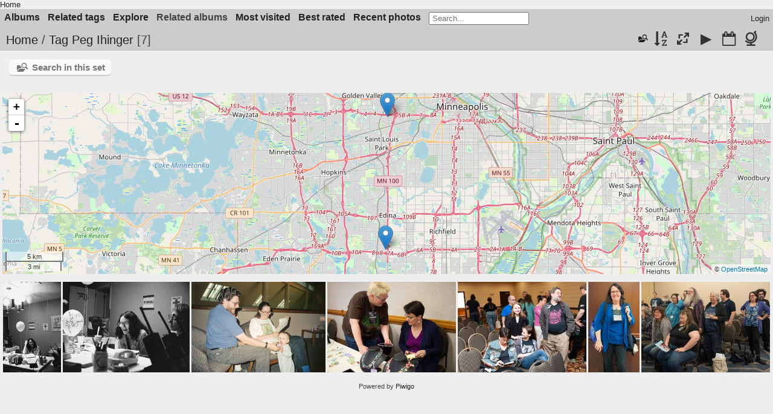

--- FILE ---
content_type: text/html; charset=utf-8
request_url: https://fanpa.mnstf.org/piwigo/index.php?/tags/1677-peg_ihinger
body_size: 5630
content:
<!DOCTYPE html>
<html lang=en dir=ltr>
<head>
<title>Tag Peg Ihinger</title>
<link rel="shortcut icon" type="image/x-icon" href="themes/default/icon/favicon.ico">
<link rel="stylesheet" type="text/css" href="themes/modus/css/open-sans/open-sans.css"> <link rel="stylesheet" type="text/css" href="_data/combined/lbaa4w.css"><link rel=canonical href="index.php?/tags/1677-peg_ihinger">
<meta name=viewport content="width=device-width,initial-scale=1">

<meta name="generator" content="Piwigo (aka PWG), see piwigo.org">

<meta name="description" content="Tag Peg Ihinger">


<link href="/piwigo/plugins/piwigo-openstreetmap/leaflet/leaflet.css" rel="stylesheet">
<script src="/piwigo/plugins/piwigo-openstreetmap/leaflet/leaflet.js"></script>
<script src="/piwigo/plugins/piwigo-openstreetmap/leaflet/leaflet-omnivore.min.js"></script>
<link rel="stylesheet" href="/piwigo/plugins/piwigo-openstreetmap/leaflet/MarkerCluster.css" />
<link rel="stylesheet" href="/piwigo/plugins/piwigo-openstreetmap/leaflet/MarkerCluster.Default.css" />
<script src="/piwigo/plugins/piwigo-openstreetmap/leaflet/leaflet.markercluster.js"></script><style type="text/css">
#map {
    height: 300px;
    width: autopx;
    
}
#thumbnails{text-align:justify;overflow:hidden;margin-left:2px;margin-right:5px}
#thumbnails>li{float:left;overflow:hidden;position:relative;margin-bottom:4px;margin-left:3px}#thumbnails>li>a{position:absolute;border:0}</style>
</head>

<body id=theCategoryPage class="section-tags tag-1677  modus-withPageBanner" data-infos='{"section":"tags","tag_ids":["1677"]}'>
<div id="theHeader"><a href="/">Home</a></div>



<aside id=menubar>
		<dl id=mbCategories>
<dt>
	<a href="index.php?/categories">Albums</a>
</dt>
<dd>
  <ul>
    <li >
      <a href="index.php?/category/210"  title="27 photos in 6 sub-albums">Boston</a>
      <span class="menuInfoCatByChild badge" title="27 photos in 6 sub-albums">27</span>
      </li>
    
    <li >
      <a href="index.php?/category/482"  title="10 photos in 7 sub-albums">Colorado</a>
      <span class="menuInfoCatByChild badge" title="10 photos in 7 sub-albums">10</span>
      </li>
    
    <li >
      <a href="index.php?/category/139"  title="11497 photos in 8 sub-albums">Decades</a>
      <span class="menuInfoCatByChild badge" title="11497 photos in 8 sub-albums">11497</span>
      </li>
    
    <li >
      <a href="index.php?/category/214"  title="6 photos in 4 sub-albums">Kansas City</a>
      <span class="menuInfoCatByChild badge" title="6 photos in 4 sub-albums">6</span>
      </li>
    
    <li >
      <a href="index.php?/category/622"  title="3 photos in 1 sub-album">Locations</a>
      <span class="menuInfoCatByChild badge" title="3 photos in 1 sub-album">3</span>
      </li>
    
    <li >
      <a href="index.php?/category/521"  title="15 photos in 4 sub-albums">Madison</a>
      <span class="menuInfoCatByChild badge" title="15 photos in 4 sub-albums">15</span>
      </li>
    
    <li >
      <a href="index.php?/category/1"  title="10726 photos in 442 sub-albums">Minneapolis</a>
      <span class="menuInfoCatByChild badge" title="10726 photos in 442 sub-albums">10726</span>
      </li>
    
    <li >
      <a href="index.php?/category/353"  title="38 photos in 3 sub-albums">Mystery</a>
      <span class="menuInfoCatByChild badge" title="38 photos in 3 sub-albums">38</span>
      </li>
    
    <li >
      <a href="index.php?/category/117"  title="2424 photos in 59 sub-albums">People</a>
      <span class="menuInfoCatByChild badge" title="2424 photos in 59 sub-albums">2424</span>
      </li>
    
    <li >
      <a href="index.php?/category/109"  title="11391 photos in 11 sub-albums">Photographers</a>
      <span class="menuInfoCatByChild badge" title="11391 photos in 11 sub-albums">11391</span>
      </li>
    
    <li >
      <a href="index.php?/category/530"  title="1 photo in 4 sub-albums">WashingtonDC</a>
      <span class="menuInfoCatByChild badge" title="1 photo in 4 sub-albums">1</span>
      </li>
    
    <li >
      <a href="index.php?/category/219"  title="850 photos in 32 sub-albums">Worldcon</a>
      <span class="menuInfoCatByChild badge" title="850 photos in 32 sub-albums">850</span>
  </li></ul>

	<p class="totalImages">11673 photos</p>
</dd>
	</dl>
		<dl id=mbTags>
<dt><a>Related tags</a></dt>
<dd>
	<div id=menuTagCloud>
		<a class="tagLevel2" href="index.php?/tags/1677-peg_ihinger/416-beth_friedman" title="1 photo is also linked to current tags" rel=nofollow>+Beth Friedman</a>
<a class="tagLevel5" href="index.php?/tags/1677-peg_ihinger/1614-citybloomington" title="5 photos are also linked to current tags" rel=nofollow>+CITY=Bloomington</a>
<a class="tagLevel2" href="index.php?/tags/1677-peg_ihinger/1303-clay_harris" title="1 photo is also linked to current tags" rel=nofollow>+Clay Harris</a>
<a class="tagLevel5" href="index.php?/tags/1677-peg_ihinger/1219-countryusa" title="5 photos are also linked to current tags" rel=nofollow>+COUNTRY=USA</a>
<a class="tagLevel2" href="index.php?/tags/1677-peg_ihinger/1222-ctein" title="1 photo is also linked to current tags" rel=nofollow>+Ctein</a>
<a class="tagLevel2" href="index.php?/tags/1677-peg_ihinger/1662-eleanor_arnason" title="1 photo is also linked to current tags" rel=nofollow>+Eleanor Arnason</a>
<a class="tagLevel2" href="index.php?/tags/1677-peg_ihinger/1787-elise_matthesen" title="1 photo is also linked to current tags" rel=nofollow>+Elise Matthesen</a>
<a class="tagLevel3" href="index.php?/tags/1677-peg_ihinger/1615-eventminicon_23" title="2 photos are also linked to current tags" rel=nofollow>+EVENT=Minicon 23</a>
<a class="tagLevel2" href="index.php?/tags/1677-peg_ihinger/1719-eventminicon_51" title="1 photo is also linked to current tags" rel=nofollow>+EVENT=Minicon 51</a>
<a class="tagLevel3" href="index.php?/tags/1677-peg_ihinger/659-fiona_ihinger" title="2 photos are also linked to current tags" rel=nofollow>+Fiona Ihinger</a>
<a class="tagLevel2" href="index.php?/tags/1677-peg_ihinger/1230-joel_phillips" title="1 photo is also linked to current tags" rel=nofollow>+Joel Phillips</a>
<a class="tagLevel2" href="index.php?/tags/1677-peg_ihinger/1686-locationdoubletree_south" title="1 photo is also linked to current tags" rel=nofollow>+LOCATION=Doubletree South</a>
<a class="tagLevel3" href="index.php?/tags/1677-peg_ihinger/1779-locationdoubletree_south_minicon_47" title="2 photos are also linked to current tags" rel=nofollow>+LOCATION=Doubletree South / Minicon 47</a>
<a class="tagLevel3" href="index.php?/tags/1677-peg_ihinger/1616-locationradisson_south_hotel" title="2 photos are also linked to current tags" rel=nofollow>+LOCATION=Radisson South Hotel</a>
<a class="tagLevel2" href="index.php?/tags/1677-peg_ihinger/438-neil_rest" title="1 photo is also linked to current tags" rel=nofollow>+Neil Rest</a>
<a class="tagLevel2" href="index.php?/tags/1677-peg_ihinger/1676-origname198804minicon53peg" title="1 photo is also linked to current tags" rel=nofollow>+ORIGNAME=198804minicon53peg</a>
<a class="tagLevel2" href="index.php?/tags/1677-peg_ihinger/1682-origname198804minicon58peg" title="1 photo is also linked to current tags" rel=nofollow>+ORIGNAME=198804minicon58peg</a>
<a class="tagLevel5" href="index.php?/tags/1677-peg_ihinger/1358-province_statemn" title="4 photos are also linked to current tags" rel=nofollow>+PROVINCE-STATE=MN</a>
<a class="tagLevel3" href="index.php?/tags/1677-peg_ihinger/1674-rob_ihinger" title="2 photos are also linked to current tags" rel=nofollow>+Rob Ihinger</a>
<a class="tagLevel3" href="index.php?/tags/1677-peg_ihinger/1618-sfconminicon_23" title="2 photos are also linked to current tags" rel=nofollow>+SFCON=Minicon 23</a>
	</div>
</dd>

	</dl>
		<dl id=mbSpecials>
<dt><a>Explore</a></dt>
<dd>
	<ul><li><a href="index.php?/most_visited" title="display most visited photos">Most visited</a></li><li><a href="index.php?/best_rated" title="display best rated photos">Best rated</a></li><li><a href="index.php?/recent_pics" title="display most recent photos">Recent photos</a></li><li><a href="index.php?/recent_cats" title="display recently updated albums">Recent albums</a></li><li><a href="random.php" title="display a set of random photos" rel="nofollow">Random photos</a></li><li><a href="index.php?/created-monthly-calendar" title="display each day with photos, month per month" rel="nofollow">Calendar</a></li><hr><li><a href="tags.php" title="display available tags">Tags</a> (3620)</li><li><a href="search.php" title="search" rel="search">Search</a></li><li><a href="comments.php" title="display last user comments">Comments</a> (7)</li><li><a href="about.php" title="About Piwigo">About</a></li><li><a href="notification.php" title="RSS feed" rel="nofollow">Notification</a></li></ul>
</dd>

	</dl>
		<dl id=mbRelatedCategories>
<dt>
	Related albums
</dt>
<dd>
  <ul>
    <li>
      <a href="">Decades</a>
      <span class="badge badgeCategories" title="sub-albums">3</span>
    <ul>
    <li>
      <a href="index.php?/category/142">1980s</a>
      <span class="badge" title="2 photos">2</span>
      </li>
    
    <li>
      <a href="index.php?/category/143">1990s</a>
      <span class="badge" title="1 photo">1</span>
      </li>
    
    <li>
      <a href="index.php?/category/145">2010s</a>
      <span class="badge" title="4 photos">4</span>
      </li>
    </ul></li>
    <li>
      <a href="">Minneapolis</a>
      <span class="badge badgeCategories" title="sub-albums">6</span>
    <ul>
    <li>
      <a href="">Fourth Street Fantasy</a>
      <span class="badge badgeCategories" title="sub-albums">1</span>
    <ul>
    <li>
      <a href="">Fourth Street 1994</a>
      <span class="badge badgeCategories" title="sub-albums">1</span>
    <ul>
    <li>
      <a href="index.php?/category/658">ddb 19940701 010</a>
      <span class="badge" title="1 photo">1</span>
      </li>
    </ul></li></ul></li>
    <li>
      <a href="">MNSTF</a>
      <span class="badge badgeCategories" title="sub-albums">5</span>
    <ul>
    <li>
      <a href="">Minicon</a>
      <span class="badge badgeCategories" title="sub-albums">5</span>
    <ul>
    <li>
      <a href="">Minicon 23</a>
      <span class="badge badgeCategories" title="sub-albums">1</span>
    <ul>
    <li>
      <a href="index.php?/category/20">David E Romm</a>
      <span class="badge" title="2 photos">2</span>
      </li>
    </ul></li>
    <li>
      <a href="">Minicon 47</a>
      <span class="badge badgeCategories" title="sub-albums">2</span>
    <ul>
    <li>
      <a href="index.php?/category/275">ddb 04070 mc47sat</a>
      <span class="badge" title="1 photo">1</span>
      </li>
    
    <li>
      <a href="index.php?/category/276">ddb 04080 mc47sun</a>
      <span class="badge" title="1 photo">1</span>
      </li>
    </ul></li>
    <li>
      <a href="">Minicon 51</a>
      <span class="badge badgeCategories" title="sub-albums">1</span>
    <ul>
    <li>
      <a href="index.php?/category/244">David E Romm</a>
      <span class="badge" title="1 photo">1</span>
      </li>
    </ul></li>
    <li>
      <a href="">Minicon 52</a>
      <span class="badge badgeCategories" title="sub-albums">1</span>
    <ul>
    <li>
      <a href="index.php?/category/234">David E Romm</a>
      <span class="badge" title="1 photo">1</span>
      </li>
    </ul></li></ul></li></ul></li></ul></li>
    <li>
      <a href="">People</a>
      <span class="badge badgeCategories" title="sub-albums">2</span>
    <ul>
    <li>
      <a href="index.php?/category/374">Elise Matthesen</a>
      <span class="badge" title="1 photo">1</span>
      </li>
    
    <li>
      <a href="index.php?/category/540">Peg Kerr</a>
      <span class="badge" title="7 photos">7</span>
      </li>
    </ul></li>
    <li>
      <a href="">Photographers</a>
      <span class="badge badgeCategories" title="sub-albums">2</span>
    <ul>
    <li>
      <a href="index.php?/category/111">David Dyer-Bennet</a>
      <span class="badge" title="2 photos">2</span>
      </li>
    
    <li>
      <a href="index.php?/category/110">David E Romm</a>
      <span class="badge" title="4 photos">4</span>
  </li></ul></li></ul>
</dd>
	</dl>
	<dl id="mbMostVisited"><dt><a href="index.php?/most_visited" title="display most visited photos">Most visited</a></dt></dl>
<dl id="mbBestRated"><dt><a href="index.php?/best_rated" title="display best rated photos">Best rated</a></dt></dl>
<dl><dt><a href="index.php?/recent_pics" title="display most recent photos">Recent photos</a></dt></dl>
<dl style="float:none">
	<form style="margin:0;display:inline" action="qsearch.php" method=get id=quicksearch onsubmit="return this.q.value!='';">
		<input type="text" name=q id=qsearchInput placeholder="Search..." >
	</form>
</dl>
<dl style="float:right;margin-top:3px">
	<dt style="font-size:100%;font-weight:normal;padding-left:15px"><a href="identification.php" rel=nofollow>Login</a></dt>
	<dd style="right:0">
		<ul>
		<li><a href="identification.php" rel="nofollow">Login</a></li>
		<li><a href="register.php" title="Create a new account" rel="nofollow">Register</a></li>
		<li><a href="password.php" title="Forgot your password?" rel="nofollow">Forgot your password?</a></li>
		</ul>
<form method=post action="identification.php" id=quickconnect><fieldset><legend>Quick connect</legend><p><label for=userX>Username</label><br><input type=text name=username id=userX value="" style="width:99%"></p><p><label for=passX>Password</label><br><input type=password name=password id=passX style="width:99%"></p><p><label>Auto login&nbsp;<input type=checkbox name=remember_me value=1></label></p><p><input type=hidden name=redirect value="%2Fpiwigo%2Findex.php%3F%2Ftags%2F1677-peg_ihinger"><input type=submit name=login value="Submit"></p></fieldset></form>
	</dd>
</dl>

</aside>
<a id="menuSwitcher" class="pwg-button" title="Menu"><span class="pwg-icon pwg-icon-menu"></span></a>




<div id="content" class="content contentWithMenu">
<div class="titrePage">
	<a id=albumActionsSwitcher class=pwg-button><span class="pwg-icon pwg-icon-ellipsis"></span></a><ul class="categoryActions">
	  
    <li id="cmdSearchInSet"><a href="search.php?tag_id=1677" title="Search in this set" class="pwg-state-default pwg-button">
      <span class="gallery-icon-search-folder"></span><span class="pwg-button-text">Search in this set</span>
    </a></li>
		<li><a id="sortOrderLink" title="Sort order" class="pwg-state-default pwg-button" rel="nofollow"><span class="pwg-icon pwg-icon-sort"></span><span class="pwg-button-text">Sort order</span></a><div id="sortOrderBox" class="switchBox"><div class="switchBoxTitle">Sort order</div><span style="visibility:hidden">&#x2714; </span><a href="index.php?/tags/1677-peg_ihinger&amp;image_order=0" rel="nofollow">Default</a><br><span style="visibility:hidden">&#x2714; </span><a href="index.php?/tags/1677-peg_ihinger&amp;image_order=1" rel="nofollow">Photo title, A &rarr; Z</a><br><span style="visibility:hidden">&#x2714; </span><a href="index.php?/tags/1677-peg_ihinger&amp;image_order=2" rel="nofollow">Photo title, Z &rarr; A</a><br><span style="visibility:hidden">&#x2714; </span><a href="index.php?/tags/1677-peg_ihinger&amp;image_order=3" rel="nofollow">Date created, new &rarr; old</a><br><span>&#x2714; </span>Date created, old &rarr; new<br><span style="visibility:hidden">&#x2714; </span><a href="index.php?/tags/1677-peg_ihinger&amp;image_order=5" rel="nofollow">Date posted, new &rarr; old</a><br><span style="visibility:hidden">&#x2714; </span><a href="index.php?/tags/1677-peg_ihinger&amp;image_order=6" rel="nofollow">Date posted, old &rarr; new</a><br><span style="visibility:hidden">&#x2714; </span><a href="index.php?/tags/1677-peg_ihinger&amp;image_order=7" rel="nofollow">Rating score, high &rarr; low</a><br><span style="visibility:hidden">&#x2714; </span><a href="index.php?/tags/1677-peg_ihinger&amp;image_order=8" rel="nofollow">Rating score, low &rarr; high</a><br><span style="visibility:hidden">&#x2714; </span><a href="index.php?/tags/1677-peg_ihinger&amp;image_order=9" rel="nofollow">Visits, high &rarr; low</a><br><span style="visibility:hidden">&#x2714; </span><a href="index.php?/tags/1677-peg_ihinger&amp;image_order=10" rel="nofollow">Visits, low &rarr; high</a></div></li>
		<li><a id="derivativeSwitchLink" title="Photo sizes" class="pwg-state-default pwg-button" rel="nofollow"><span class="pwg-icon pwg-icon-sizes"></span><span class="pwg-button-text">Photo sizes</span></a><div id="derivativeSwitchBox" class="switchBox"><div class="switchBoxTitle">Photo sizes</div><span style="visibility:hidden">&#x2714; </span><a href="index.php?/tags/1677-peg_ihinger&amp;display=square" rel="nofollow">Square</a><br><span>&#x2714; </span>Thumbnail<br><span style="visibility:hidden">&#x2714; </span><a href="index.php?/tags/1677-peg_ihinger&amp;display=small" rel="nofollow">S - small</a><br><span style="visibility:hidden">&#x2714; </span><a href="index.php?/tags/1677-peg_ihinger&amp;display=medium" rel="nofollow">M - medium</a><br><span style="visibility:hidden">&#x2714; </span><a href="index.php?/tags/1677-peg_ihinger&amp;display=large" rel="nofollow">L - large</a></div></li>

		<li id="cmdSlideshow"><a href="picture.php?/2366/tags/1677-peg_ihinger&amp;slideshow=" title="slideshow" class="pwg-state-default pwg-button" rel="nofollow"><span class="pwg-icon pwg-icon-slideshow"></span><span class="pwg-button-text">slideshow</span></a></li>
		<li><a href="index.php?/tags/1677-peg_ihinger/created-monthly-list" title="display a calendar by creation date" class="pwg-state-default pwg-button" rel="nofollow"><span class="pwg-icon pwg-icon-camera-calendar"></span><span class="pwg-button-text">Calendar</span></a></li>

<li><a href="osmmap.php?/tags/1677-peg_ihinger&v=2" title="displays Tag Peg Ihinger on a map" rel="nofollow" class="pwg-state-default pwg-button"><span class="pwg-icon pwg-icon-globe">&nbsp;</span><span class="pwg-button-text">map</span></a></li>	</ul>

<h2><a href="/piwigo/">Home</a> / <a href="tags.php" title="display available tags">Tag</a> <a href="index.php?/tags/1677-peg_ihinger" title="display photos linked to this tag">Peg Ihinger</a> <span class="badge nb_items">7</span></h2>



</div>





<div class="mcs-side-results search-in-set-button">
  <div>
    <p><a href="search.php?tag_id=1677" class="gallery-icon-search-folder">Search in this set</a></p>
  </div>
</div>

<div class="additional_info">
	

<div id="map"></div>
<script type="text/javascript">
var addressPoints = [[44.861882,-93.35269,"","https://fanpa.mnstf.org/piwigo/i.php?/galleries/Minneapolis/MNSTF/Minicon/Minicon_52/David_E_Romm/20170414minicon040_fortyyearsopcer-sq.jpg","https://fanpa.mnstf.org/piwigo/picture.php?/2415/tags/1677-peg_ihinger","OLYMPUS DIGITAL CAMERA","David E Romm",1623],[44.968786,-93.350884,"ddb_19940701_010-17A-scan","https://fanpa.mnstf.org/piwigo/i.php?/galleries/Minneapolis/Fourth_Street_Fantasy/Fourth_Street_1994/ddb_19940701_010/ddb_19940701_010-17A-sq.jpg","https://fanpa.mnstf.org/piwigo/picture.php?/11351/tags/1677-peg_ihinger","","David Dyer-Bennet / MNSTF FANPA",1688]];

var Url = 'https://{s}.tile.openstreetmap.org/{z}/{x}/{y}.png',
        Attribution = '&copy; <a href="https://www.openstreetmap.org/copyright">OpenStreetMap</a>',
        TileLayer = new L.TileLayer(Url, {maxZoom: 16, noWrap:  false , attribution: Attribution}),
        latlng = new L.LatLng(0, 0);
var map = new L.Map('map', {worldCopyJump: true, center: latlng,  zoom: 2, layers: [TileLayer], contextmenu: false});
map.attributionControl.setPrefix('');
var MarkerClusterList=[];
if (typeof L.MarkerClusterGroup === 'function')
     var markers = new L.MarkerClusterGroup({maxClusterRadius: 30});

L.control.scale().addTo(map);
for (var i = 0; i < addressPoints.length; i++) {
        var a = addressPoints[i];
        var latlng = new L.LatLng(a[0], a[1]);
        var title = a[2];
        var pathurl = a[3];
        var imgurl = a[4];
        var comment = a[5];
        var author = a[6];
        var width = a[7];
        var marker = new L.Marker(latlng, { title: title });
	var myinfo = '<div id="thumb-'+i+'"><p>'+title+'<br /><a target="_blank" href="'+imgurl+'"><img src="'+pathurl+'"></a><br />'+comment+'<br />'+author+'</p></div>';
	marker.bindPopup(myinfo, {minWidth: '+width+'});

if (typeof L.MarkerClusterGroup === 'function')
	    markers.addLayer(marker);
	else
	    map.addLayer(marker);
	MarkerClusterList.push(marker);
	}
if (typeof L.MarkerClusterGroup === 'function')
    map.addLayer(markers);
var group = new L.featureGroup(MarkerClusterList);this.map.whenReady(function () {
        window.setTimeout(function () {
                    map.fitBounds(group.getBounds());
        }.bind(this), 200);
    }, this);


    map.on('moveend', onMapMove);

    function onMapMove(e){
        getMarkers();
    }

    function getMarkers(){
        var bounds = map.getBounds();
    }

</script>


</div>





<div class="loader"><img src="themes/default/images/ajax_loader.gif"></div>

<ul class="thumbnails" id="thumbnails">
  <li class="path-ext-jpg file-ext-jpg" style=width:101px;height:150px><a href="picture.php?/2366/tags/1677-peg_ihinger"><img src="_data/i/galleries/Minneapolis/MNSTF/Minicon/Minicon_23/David_E_Romm/bdr_19880401_010-053-th.jpg" width=101 height=150 alt="bdr 19880401 010-053"></a><div class=overDesc>bdr 19880401 010-053</div></li>
<li class="path-ext-jpg file-ext-jpg" style=width:222px;height:150px><a href="picture.php?/2371/tags/1677-peg_ihinger"><img src="_data/i/galleries/Minneapolis/MNSTF/Minicon/Minicon_23/David_E_Romm/bdr_19880401_010-058-sm.jpg" width=222 height=150 alt="bdr 19880401 010-058"></a><div class=overDesc>bdr 19880401 010-058</div></li>
<li class="path-ext-jpg file-ext-jpg" style=width:235px;height:150px><a href="picture.php?/11351/tags/1677-peg_ihinger"><img src="_data/i/galleries/Minneapolis/Fourth_Street_Fantasy/Fourth_Street_1994/ddb_19940701_010/ddb_19940701_010-17A-sm.jpg" width=235 height=150 alt="ddb_19940701_010-17A-scan"></a><div class=overDesc>ddb_19940701_010-17A-scan</div></li>
<li class="path-ext-jpg file-ext-jpg" style=width:225px;height:150px><a href="picture.php?/4389/tags/1677-peg_ihinger"><img src="_data/i/galleries/Minneapolis/MNSTF/Minicon/Minicon_47/ddb_04070_mc47sat/ddb_20120407_010-046-sm.jpg" width=225 height=150 alt="ddb 20120407 010-046"></a><div class=overDesc>ddb 20120407 010-046</div></li>
<li class="path-ext-jpg file-ext-jpg" style=width:225px;height:150px><a href="picture.php?/4622/tags/1677-peg_ihinger"><img src="_data/i/galleries/Minneapolis/MNSTF/Minicon/Minicon_47/ddb_04080_mc47sun/ddb_20120408_010-231-sm.jpg" width=225 height=150 alt="ddb 20120408 010-231"></a><div class=overDesc>ddb 20120408 010-231</div></li>
<li class="path-ext-jpg file-ext-jpg" style=width:90px;height:150px><a href="picture.php?/2998/tags/1677-peg_ihinger"><img src="_data/i/galleries/Minneapolis/MNSTF/Minicon/Minicon_51/David_E_Romm/20160326minicon058peg-th.jpg" width=90 height=150 alt="20160326minicon058peg"></a><div class=overDesc>20160326minicon058peg</div></li>
<li class="path-ext-jpg file-ext-jpg" style=width:225px;height:150px><a href="picture.php?/2415/tags/1677-peg_ihinger"><img src="_data/i/galleries/Minneapolis/MNSTF/Minicon/Minicon_52/David_E_Romm/20170414minicon040_fortyyearsopcer-sm.jpg" width=225 height=150 alt="20170414minicon040 fortyyearsopcer"></a><div class=overDesc>20170414minicon040 fortyyearsopcer</div></li>

</ul>


</div><div id="copyright">
	Powered by	<a href="https://piwigo.org">Piwigo</a>
	
<script type="text/javascript" src="_data/combined/1nzglxm.js"></script>
<script type="text/javascript">//<![CDATA[

var h = jQuery("#theHeader div.banner").css("height");
		var d = jQuery("#menuSwitcher").css("padding-top");

		jQuery(document).ready(function(){
			if( jQuery('#theHeader div.banner').is(':visible') && jQuery("body").css("display") == "flex"){
				jQuery("#menuSwitcher").css("padding-top",parseInt(h)+parseInt(d));
			};
		});
rvgtProcessor=new RVGThumbs({hMargin:3,rowHeight:150});
try{document.cookie="caps="+(window.devicePixelRatio?window.devicePixelRatio:1)+"x"+document.documentElement.clientWidth+"x"+document.documentElement.clientHeight+";path=/piwigo/"}catch(er){document.cookie="caps=1x1x1x"+err.message;}
(window.SwitchBox=window.SwitchBox||[]).push("#sortOrderLink", "#sortOrderBox");
(window.SwitchBox=window.SwitchBox||[]).push("#derivativeSwitchLink", "#derivativeSwitchBox");
//]]></script>
<script type="text/javascript">
(function() {
var s,after = document.getElementsByTagName('script')[document.getElementsByTagName('script').length-1];
s=document.createElement('script'); s.type='text/javascript'; s.async=true; s.src='_data/combined/1sp7esy.js';
after = after.parentNode.insertBefore(s, after);
})();
</script>
</div></body>
</html>